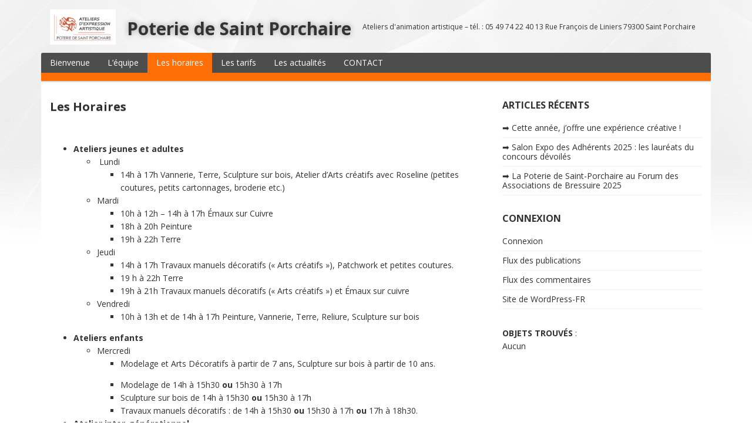

--- FILE ---
content_type: text/html; charset=UTF-8
request_url: https://poterie-stporchaire.fr/horaires/
body_size: 9974
content:
<!DOCTYPE html>
<html lang="fr-FR">
<head>
  <meta charset="UTF-8">
  <meta http-equiv="X-UA-Compatible" content="IE=edge">
  <meta name="viewport" content="width=device-width, initial-scale=1">

  <link rel="profile" href="http://gmpg.org/xfn/11">
  <link rel="pingback" href="https://poterie-stporchaire.fr/xmlrpc.php">

  <meta name='robots' content='index, follow, max-image-preview:large, max-snippet:-1, max-video-preview:-1' />
	<style>img:is([sizes="auto" i], [sizes^="auto," i]) { contain-intrinsic-size: 3000px 1500px }</style>
	
	<!-- This site is optimized with the Yoast SEO plugin v19.10 - https://yoast.com/wordpress/plugins/seo/ -->
	<title>Les Horaires - Poterie de Saint Porchaire</title>
	<link rel="canonical" href="http://poterie-stporchaire.fr/horaires/" />
	<meta property="og:locale" content="fr_FR" />
	<meta property="og:type" content="article" />
	<meta property="og:title" content="Les Horaires - Poterie de Saint Porchaire" />
	<meta property="og:description" content="Ateliers jeunes et adultes  Lundi 14h à 17h Vannerie, Terre, Sculpture sur bois, Atelier d&rsquo;Arts créatifs avec Roseline (petites coutures, petits cartonnages, broderie etc.) Mardi 10h à 12h &#8211; 14h à 17h Émaux sur Cuivre 18h à 20h Peinture 19h [&hellip;]" />
	<meta property="og:url" content="http://poterie-stporchaire.fr/horaires/" />
	<meta property="og:site_name" content="Poterie de Saint Porchaire" />
	<meta property="article:modified_time" content="2025-12-20T19:33:43+00:00" />
	<meta name="twitter:card" content="summary_large_image" />
	<meta name="twitter:label1" content="Durée de lecture estimée" />
	<meta name="twitter:data1" content="1 minute" />
	<script type="application/ld+json" class="yoast-schema-graph">{"@context":"https://schema.org","@graph":[{"@type":"WebPage","@id":"http://poterie-stporchaire.fr/horaires/","url":"http://poterie-stporchaire.fr/horaires/","name":"Les Horaires - Poterie de Saint Porchaire","isPartOf":{"@id":"https://poterie-stporchaire.fr/#website"},"datePublished":"2016-11-14T11:25:35+00:00","dateModified":"2025-12-20T19:33:43+00:00","breadcrumb":{"@id":"http://poterie-stporchaire.fr/horaires/#breadcrumb"},"inLanguage":"fr-FR","potentialAction":[{"@type":"ReadAction","target":["http://poterie-stporchaire.fr/horaires/"]}]},{"@type":"BreadcrumbList","@id":"http://poterie-stporchaire.fr/horaires/#breadcrumb","itemListElement":[{"@type":"ListItem","position":1,"name":"Accueil","item":"https://poterie-stporchaire.fr/"},{"@type":"ListItem","position":2,"name":"Les Horaires"}]},{"@type":"WebSite","@id":"https://poterie-stporchaire.fr/#website","url":"https://poterie-stporchaire.fr/","name":"Poterie de Saint Porchaire","description":"Ateliers d&#039;animation artistique - tél. : 05 49 74 22 40  13 Rue François de Liniers 79300 Saint Porchaire","publisher":{"@id":"https://poterie-stporchaire.fr/#organization"},"potentialAction":[{"@type":"SearchAction","target":{"@type":"EntryPoint","urlTemplate":"https://poterie-stporchaire.fr/?s={search_term_string}"},"query-input":"required name=search_term_string"}],"inLanguage":"fr-FR"},{"@type":"Organization","@id":"https://poterie-stporchaire.fr/#organization","name":"Poterie de Saint Porchaire","url":"https://poterie-stporchaire.fr/","logo":{"@type":"ImageObject","inLanguage":"fr-FR","@id":"https://poterie-stporchaire.fr/#/schema/logo/image/","url":"https://poterie-stporchaire.fr/wp-content/uploads/2016/11/cropped-LOGO-POTERIEvect.png","contentUrl":"https://poterie-stporchaire.fr/wp-content/uploads/2016/11/cropped-LOGO-POTERIEvect.png","width":112,"height":60,"caption":"Poterie de Saint Porchaire"},"image":{"@id":"https://poterie-stporchaire.fr/#/schema/logo/image/"}}]}</script>
	<!-- / Yoast SEO plugin. -->


<link rel='dns-prefetch' href='//fonts.googleapis.com' />
<link rel="alternate" type="application/rss+xml" title="Poterie de Saint Porchaire &raquo; Flux" href="https://poterie-stporchaire.fr/feed/" />
<link rel="alternate" type="application/rss+xml" title="Poterie de Saint Porchaire &raquo; Flux des commentaires" href="https://poterie-stporchaire.fr/comments/feed/" />
<script type="text/javascript">
/* <![CDATA[ */
window._wpemojiSettings = {"baseUrl":"https:\/\/s.w.org\/images\/core\/emoji\/16.0.1\/72x72\/","ext":".png","svgUrl":"https:\/\/s.w.org\/images\/core\/emoji\/16.0.1\/svg\/","svgExt":".svg","source":{"concatemoji":"https:\/\/poterie-stporchaire.fr\/wp-includes\/js\/wp-emoji-release.min.js?ver=6.8.3"}};
/*! This file is auto-generated */
!function(s,n){var o,i,e;function c(e){try{var t={supportTests:e,timestamp:(new Date).valueOf()};sessionStorage.setItem(o,JSON.stringify(t))}catch(e){}}function p(e,t,n){e.clearRect(0,0,e.canvas.width,e.canvas.height),e.fillText(t,0,0);var t=new Uint32Array(e.getImageData(0,0,e.canvas.width,e.canvas.height).data),a=(e.clearRect(0,0,e.canvas.width,e.canvas.height),e.fillText(n,0,0),new Uint32Array(e.getImageData(0,0,e.canvas.width,e.canvas.height).data));return t.every(function(e,t){return e===a[t]})}function u(e,t){e.clearRect(0,0,e.canvas.width,e.canvas.height),e.fillText(t,0,0);for(var n=e.getImageData(16,16,1,1),a=0;a<n.data.length;a++)if(0!==n.data[a])return!1;return!0}function f(e,t,n,a){switch(t){case"flag":return n(e,"\ud83c\udff3\ufe0f\u200d\u26a7\ufe0f","\ud83c\udff3\ufe0f\u200b\u26a7\ufe0f")?!1:!n(e,"\ud83c\udde8\ud83c\uddf6","\ud83c\udde8\u200b\ud83c\uddf6")&&!n(e,"\ud83c\udff4\udb40\udc67\udb40\udc62\udb40\udc65\udb40\udc6e\udb40\udc67\udb40\udc7f","\ud83c\udff4\u200b\udb40\udc67\u200b\udb40\udc62\u200b\udb40\udc65\u200b\udb40\udc6e\u200b\udb40\udc67\u200b\udb40\udc7f");case"emoji":return!a(e,"\ud83e\udedf")}return!1}function g(e,t,n,a){var r="undefined"!=typeof WorkerGlobalScope&&self instanceof WorkerGlobalScope?new OffscreenCanvas(300,150):s.createElement("canvas"),o=r.getContext("2d",{willReadFrequently:!0}),i=(o.textBaseline="top",o.font="600 32px Arial",{});return e.forEach(function(e){i[e]=t(o,e,n,a)}),i}function t(e){var t=s.createElement("script");t.src=e,t.defer=!0,s.head.appendChild(t)}"undefined"!=typeof Promise&&(o="wpEmojiSettingsSupports",i=["flag","emoji"],n.supports={everything:!0,everythingExceptFlag:!0},e=new Promise(function(e){s.addEventListener("DOMContentLoaded",e,{once:!0})}),new Promise(function(t){var n=function(){try{var e=JSON.parse(sessionStorage.getItem(o));if("object"==typeof e&&"number"==typeof e.timestamp&&(new Date).valueOf()<e.timestamp+604800&&"object"==typeof e.supportTests)return e.supportTests}catch(e){}return null}();if(!n){if("undefined"!=typeof Worker&&"undefined"!=typeof OffscreenCanvas&&"undefined"!=typeof URL&&URL.createObjectURL&&"undefined"!=typeof Blob)try{var e="postMessage("+g.toString()+"("+[JSON.stringify(i),f.toString(),p.toString(),u.toString()].join(",")+"));",a=new Blob([e],{type:"text/javascript"}),r=new Worker(URL.createObjectURL(a),{name:"wpTestEmojiSupports"});return void(r.onmessage=function(e){c(n=e.data),r.terminate(),t(n)})}catch(e){}c(n=g(i,f,p,u))}t(n)}).then(function(e){for(var t in e)n.supports[t]=e[t],n.supports.everything=n.supports.everything&&n.supports[t],"flag"!==t&&(n.supports.everythingExceptFlag=n.supports.everythingExceptFlag&&n.supports[t]);n.supports.everythingExceptFlag=n.supports.everythingExceptFlag&&!n.supports.flag,n.DOMReady=!1,n.readyCallback=function(){n.DOMReady=!0}}).then(function(){return e}).then(function(){var e;n.supports.everything||(n.readyCallback(),(e=n.source||{}).concatemoji?t(e.concatemoji):e.wpemoji&&e.twemoji&&(t(e.twemoji),t(e.wpemoji)))}))}((window,document),window._wpemojiSettings);
/* ]]> */
</script>
<style id='wp-emoji-styles-inline-css' type='text/css'>

	img.wp-smiley, img.emoji {
		display: inline !important;
		border: none !important;
		box-shadow: none !important;
		height: 1em !important;
		width: 1em !important;
		margin: 0 0.07em !important;
		vertical-align: -0.1em !important;
		background: none !important;
		padding: 0 !important;
	}
</style>
<link rel='stylesheet' id='wp-block-library-css' href='https://poterie-stporchaire.fr/wp-includes/css/dist/block-library/style.min.css?ver=6.8.3' type='text/css' media='all' />
<style id='classic-theme-styles-inline-css' type='text/css'>
/*! This file is auto-generated */
.wp-block-button__link{color:#fff;background-color:#32373c;border-radius:9999px;box-shadow:none;text-decoration:none;padding:calc(.667em + 2px) calc(1.333em + 2px);font-size:1.125em}.wp-block-file__button{background:#32373c;color:#fff;text-decoration:none}
</style>
<style id='eventpost-timeline-style-inline-css' type='text/css'>
.event_timeline{overflow-x:hidden;padding:22px 0 0;position:relative}.event_timeline:before{background-color:#000;content:"";height:2px;position:absolute;top:22px;width:100%}.event_timeline .track{align-items:flex-start;display:flex;flex-flow:nowrap;position:relative;transition:all 1s;white-space:nowrap;z-index:0}.event_timeline .event_item{display:inline-block;padding:2.5rem 1rem 1rem;position:relative;text-align:center;white-space:normal}.event_timeline .event_item.event_past{opacity:1}.event_timeline .event_item .anchor{background-color:#000;border-radius:50%;content:"";display:block;height:28px;left:calc(50% - 8px);position:absolute;top:-30px;width:28px}.event_timeline .event_item .anchor:before{background-color:inherit;content:"";display:block;height:2.3rem;left:50%;position:absolute;top:28px;width:1px}.event_timeline .event_item .event_date{font-weight:700}.event_timeline .event_item h5{line-height:1;margin:0;padding:0}.event_timeline .next,.event_timeline .previous{background-color:#000;border-radius:50%;content:"";cursor:pointer;display:block;height:40px;position:absolute;top:1.5px;width:40px;z-index:1}.event_timeline .next:after,.event_timeline .previous:after{border-bottom:3px solid #fff;border-left:3px solid #fff;content:"";font-size:0;height:10px;position:absolute;top:14.8333333333px;transition:left .3s;width:10px;z-index:3}.event_timeline .next{right:0}.event_timeline .next:after{left:11.5px;transform:rotate(-135deg)}.event_timeline .next:focus:after,.event_timeline .next:hover:after{left:14.5px}.event_timeline .previous{display:none;left:0}.event_timeline .previous:after{left:15px;transform:rotate(45deg)}.event_timeline .previous:focus:after,.event_timeline .previous:hover:after{left:12px}

</style>
<link rel='stylesheet' id='event-post-map-css' href='https://poterie-stporchaire.fr/wp-content/plugins/event-post/build/map/event-map.css?ver=6.8.3' type='text/css' media='all' />
<style id='global-styles-inline-css' type='text/css'>
:root{--wp--preset--aspect-ratio--square: 1;--wp--preset--aspect-ratio--4-3: 4/3;--wp--preset--aspect-ratio--3-4: 3/4;--wp--preset--aspect-ratio--3-2: 3/2;--wp--preset--aspect-ratio--2-3: 2/3;--wp--preset--aspect-ratio--16-9: 16/9;--wp--preset--aspect-ratio--9-16: 9/16;--wp--preset--color--black: #000000;--wp--preset--color--cyan-bluish-gray: #abb8c3;--wp--preset--color--white: #ffffff;--wp--preset--color--pale-pink: #f78da7;--wp--preset--color--vivid-red: #cf2e2e;--wp--preset--color--luminous-vivid-orange: #ff6900;--wp--preset--color--luminous-vivid-amber: #fcb900;--wp--preset--color--light-green-cyan: #7bdcb5;--wp--preset--color--vivid-green-cyan: #00d084;--wp--preset--color--pale-cyan-blue: #8ed1fc;--wp--preset--color--vivid-cyan-blue: #0693e3;--wp--preset--color--vivid-purple: #9b51e0;--wp--preset--gradient--vivid-cyan-blue-to-vivid-purple: linear-gradient(135deg,rgba(6,147,227,1) 0%,rgb(155,81,224) 100%);--wp--preset--gradient--light-green-cyan-to-vivid-green-cyan: linear-gradient(135deg,rgb(122,220,180) 0%,rgb(0,208,130) 100%);--wp--preset--gradient--luminous-vivid-amber-to-luminous-vivid-orange: linear-gradient(135deg,rgba(252,185,0,1) 0%,rgba(255,105,0,1) 100%);--wp--preset--gradient--luminous-vivid-orange-to-vivid-red: linear-gradient(135deg,rgba(255,105,0,1) 0%,rgb(207,46,46) 100%);--wp--preset--gradient--very-light-gray-to-cyan-bluish-gray: linear-gradient(135deg,rgb(238,238,238) 0%,rgb(169,184,195) 100%);--wp--preset--gradient--cool-to-warm-spectrum: linear-gradient(135deg,rgb(74,234,220) 0%,rgb(151,120,209) 20%,rgb(207,42,186) 40%,rgb(238,44,130) 60%,rgb(251,105,98) 80%,rgb(254,248,76) 100%);--wp--preset--gradient--blush-light-purple: linear-gradient(135deg,rgb(255,206,236) 0%,rgb(152,150,240) 100%);--wp--preset--gradient--blush-bordeaux: linear-gradient(135deg,rgb(254,205,165) 0%,rgb(254,45,45) 50%,rgb(107,0,62) 100%);--wp--preset--gradient--luminous-dusk: linear-gradient(135deg,rgb(255,203,112) 0%,rgb(199,81,192) 50%,rgb(65,88,208) 100%);--wp--preset--gradient--pale-ocean: linear-gradient(135deg,rgb(255,245,203) 0%,rgb(182,227,212) 50%,rgb(51,167,181) 100%);--wp--preset--gradient--electric-grass: linear-gradient(135deg,rgb(202,248,128) 0%,rgb(113,206,126) 100%);--wp--preset--gradient--midnight: linear-gradient(135deg,rgb(2,3,129) 0%,rgb(40,116,252) 100%);--wp--preset--font-size--small: 13px;--wp--preset--font-size--medium: 20px;--wp--preset--font-size--large: 36px;--wp--preset--font-size--x-large: 42px;--wp--preset--spacing--20: 0.44rem;--wp--preset--spacing--30: 0.67rem;--wp--preset--spacing--40: 1rem;--wp--preset--spacing--50: 1.5rem;--wp--preset--spacing--60: 2.25rem;--wp--preset--spacing--70: 3.38rem;--wp--preset--spacing--80: 5.06rem;--wp--preset--shadow--natural: 6px 6px 9px rgba(0, 0, 0, 0.2);--wp--preset--shadow--deep: 12px 12px 50px rgba(0, 0, 0, 0.4);--wp--preset--shadow--sharp: 6px 6px 0px rgba(0, 0, 0, 0.2);--wp--preset--shadow--outlined: 6px 6px 0px -3px rgba(255, 255, 255, 1), 6px 6px rgba(0, 0, 0, 1);--wp--preset--shadow--crisp: 6px 6px 0px rgba(0, 0, 0, 1);}:where(.is-layout-flex){gap: 0.5em;}:where(.is-layout-grid){gap: 0.5em;}body .is-layout-flex{display: flex;}.is-layout-flex{flex-wrap: wrap;align-items: center;}.is-layout-flex > :is(*, div){margin: 0;}body .is-layout-grid{display: grid;}.is-layout-grid > :is(*, div){margin: 0;}:where(.wp-block-columns.is-layout-flex){gap: 2em;}:where(.wp-block-columns.is-layout-grid){gap: 2em;}:where(.wp-block-post-template.is-layout-flex){gap: 1.25em;}:where(.wp-block-post-template.is-layout-grid){gap: 1.25em;}.has-black-color{color: var(--wp--preset--color--black) !important;}.has-cyan-bluish-gray-color{color: var(--wp--preset--color--cyan-bluish-gray) !important;}.has-white-color{color: var(--wp--preset--color--white) !important;}.has-pale-pink-color{color: var(--wp--preset--color--pale-pink) !important;}.has-vivid-red-color{color: var(--wp--preset--color--vivid-red) !important;}.has-luminous-vivid-orange-color{color: var(--wp--preset--color--luminous-vivid-orange) !important;}.has-luminous-vivid-amber-color{color: var(--wp--preset--color--luminous-vivid-amber) !important;}.has-light-green-cyan-color{color: var(--wp--preset--color--light-green-cyan) !important;}.has-vivid-green-cyan-color{color: var(--wp--preset--color--vivid-green-cyan) !important;}.has-pale-cyan-blue-color{color: var(--wp--preset--color--pale-cyan-blue) !important;}.has-vivid-cyan-blue-color{color: var(--wp--preset--color--vivid-cyan-blue) !important;}.has-vivid-purple-color{color: var(--wp--preset--color--vivid-purple) !important;}.has-black-background-color{background-color: var(--wp--preset--color--black) !important;}.has-cyan-bluish-gray-background-color{background-color: var(--wp--preset--color--cyan-bluish-gray) !important;}.has-white-background-color{background-color: var(--wp--preset--color--white) !important;}.has-pale-pink-background-color{background-color: var(--wp--preset--color--pale-pink) !important;}.has-vivid-red-background-color{background-color: var(--wp--preset--color--vivid-red) !important;}.has-luminous-vivid-orange-background-color{background-color: var(--wp--preset--color--luminous-vivid-orange) !important;}.has-luminous-vivid-amber-background-color{background-color: var(--wp--preset--color--luminous-vivid-amber) !important;}.has-light-green-cyan-background-color{background-color: var(--wp--preset--color--light-green-cyan) !important;}.has-vivid-green-cyan-background-color{background-color: var(--wp--preset--color--vivid-green-cyan) !important;}.has-pale-cyan-blue-background-color{background-color: var(--wp--preset--color--pale-cyan-blue) !important;}.has-vivid-cyan-blue-background-color{background-color: var(--wp--preset--color--vivid-cyan-blue) !important;}.has-vivid-purple-background-color{background-color: var(--wp--preset--color--vivid-purple) !important;}.has-black-border-color{border-color: var(--wp--preset--color--black) !important;}.has-cyan-bluish-gray-border-color{border-color: var(--wp--preset--color--cyan-bluish-gray) !important;}.has-white-border-color{border-color: var(--wp--preset--color--white) !important;}.has-pale-pink-border-color{border-color: var(--wp--preset--color--pale-pink) !important;}.has-vivid-red-border-color{border-color: var(--wp--preset--color--vivid-red) !important;}.has-luminous-vivid-orange-border-color{border-color: var(--wp--preset--color--luminous-vivid-orange) !important;}.has-luminous-vivid-amber-border-color{border-color: var(--wp--preset--color--luminous-vivid-amber) !important;}.has-light-green-cyan-border-color{border-color: var(--wp--preset--color--light-green-cyan) !important;}.has-vivid-green-cyan-border-color{border-color: var(--wp--preset--color--vivid-green-cyan) !important;}.has-pale-cyan-blue-border-color{border-color: var(--wp--preset--color--pale-cyan-blue) !important;}.has-vivid-cyan-blue-border-color{border-color: var(--wp--preset--color--vivid-cyan-blue) !important;}.has-vivid-purple-border-color{border-color: var(--wp--preset--color--vivid-purple) !important;}.has-vivid-cyan-blue-to-vivid-purple-gradient-background{background: var(--wp--preset--gradient--vivid-cyan-blue-to-vivid-purple) !important;}.has-light-green-cyan-to-vivid-green-cyan-gradient-background{background: var(--wp--preset--gradient--light-green-cyan-to-vivid-green-cyan) !important;}.has-luminous-vivid-amber-to-luminous-vivid-orange-gradient-background{background: var(--wp--preset--gradient--luminous-vivid-amber-to-luminous-vivid-orange) !important;}.has-luminous-vivid-orange-to-vivid-red-gradient-background{background: var(--wp--preset--gradient--luminous-vivid-orange-to-vivid-red) !important;}.has-very-light-gray-to-cyan-bluish-gray-gradient-background{background: var(--wp--preset--gradient--very-light-gray-to-cyan-bluish-gray) !important;}.has-cool-to-warm-spectrum-gradient-background{background: var(--wp--preset--gradient--cool-to-warm-spectrum) !important;}.has-blush-light-purple-gradient-background{background: var(--wp--preset--gradient--blush-light-purple) !important;}.has-blush-bordeaux-gradient-background{background: var(--wp--preset--gradient--blush-bordeaux) !important;}.has-luminous-dusk-gradient-background{background: var(--wp--preset--gradient--luminous-dusk) !important;}.has-pale-ocean-gradient-background{background: var(--wp--preset--gradient--pale-ocean) !important;}.has-electric-grass-gradient-background{background: var(--wp--preset--gradient--electric-grass) !important;}.has-midnight-gradient-background{background: var(--wp--preset--gradient--midnight) !important;}.has-small-font-size{font-size: var(--wp--preset--font-size--small) !important;}.has-medium-font-size{font-size: var(--wp--preset--font-size--medium) !important;}.has-large-font-size{font-size: var(--wp--preset--font-size--large) !important;}.has-x-large-font-size{font-size: var(--wp--preset--font-size--x-large) !important;}
:where(.wp-block-post-template.is-layout-flex){gap: 1.25em;}:where(.wp-block-post-template.is-layout-grid){gap: 1.25em;}
:where(.wp-block-columns.is-layout-flex){gap: 2em;}:where(.wp-block-columns.is-layout-grid){gap: 2em;}
:root :where(.wp-block-pullquote){font-size: 1.5em;line-height: 1.6;}
</style>
<link rel='stylesheet' id='contact-form-7-css' href='https://poterie-stporchaire.fr/wp-content/plugins/contact-form-7/includes/css/styles.css?ver=6.1.3' type='text/css' media='all' />
<link rel='stylesheet' id='event-post-css' href='https://poterie-stporchaire.fr/wp-content/plugins/event-post/build/front/front.css?ver=1763847282' type='text/css' media='all' />
<link rel='stylesheet' id='dashicons-css' href='https://poterie-stporchaire.fr/wp-includes/css/dashicons.min.css?ver=6.8.3' type='text/css' media='all' />
<link rel='stylesheet' id='google-fonts-css' href='//fonts.googleapis.com/css?family=Open+Sans%3A400%2C400italic%2C700%2C700italic&#038;ver=1.0.22' type='text/css' media='all' />
<link rel='stylesheet' id='bootstrap-css' href='https://poterie-stporchaire.fr/wp-content/themes/dream/assets/bootstrap/css/bootstrap.min.css?ver=3.3.7' type='text/css' media='all' />
<link rel='stylesheet' id='bootstrap-theme-css' href='https://poterie-stporchaire.fr/wp-content/themes/dream/assets/bootstrap/css/bootstrap-theme.min.css?ver=3.3.7' type='text/css' media='all' />
<link rel='stylesheet' id='ie10-viewport-bug-workaround-css' href='https://poterie-stporchaire.fr/wp-content/themes/dream/assets/css/ie10-viewport-bug-workaround.css?ver=1.0.22' type='text/css' media='all' />
<link rel='stylesheet' id='font-awesome-css' href='https://poterie-stporchaire.fr/wp-content/themes/dream/assets/font-awesome/css/font-awesome.min.css?ver=4.7.0' type='text/css' media='all' />
<link rel='stylesheet' id='owl-carousel-css' href='https://poterie-stporchaire.fr/wp-content/themes/dream/assets/owl-carousel/owl.carousel.css?ver=1.3.3' type='text/css' media='all' />
<link rel='stylesheet' id='owl-theme-css' href='https://poterie-stporchaire.fr/wp-content/themes/dream/assets/owl-carousel/owl.theme.css?ver=1.3.3' type='text/css' media='all' />
<link rel='stylesheet' id='dream-style-css' href='https://poterie-stporchaire.fr/wp-content/themes/dream/style.css?ver=1.0.22' type='text/css' media='all' />
<script type="text/javascript" src="https://poterie-stporchaire.fr/wp-includes/js/jquery/jquery.min.js?ver=3.7.1" id="jquery-core-js"></script>
<script type="text/javascript" src="https://poterie-stporchaire.fr/wp-includes/js/jquery/jquery-migrate.min.js?ver=3.4.1" id="jquery-migrate-js"></script>
<!--[if lt IE 9]>
<script type="text/javascript" src="https://poterie-stporchaire.fr/wp-content/themes/dream/assets/js/html5shiv.min.js?ver=3.7.3" id="html5shiv-js"></script>
<![endif]-->
<!--[if lt IE 9]>
<script type="text/javascript" src="https://poterie-stporchaire.fr/wp-content/themes/dream/assets/js/respond.min.js?ver=1.4.2" id="respond-js"></script>
<![endif]-->
<link rel="https://api.w.org/" href="https://poterie-stporchaire.fr/wp-json/" /><link rel="alternate" title="JSON" type="application/json" href="https://poterie-stporchaire.fr/wp-json/wp/v2/pages/14" /><link rel="EditURI" type="application/rsd+xml" title="RSD" href="https://poterie-stporchaire.fr/xmlrpc.php?rsd" />
<meta name="generator" content="WordPress 6.8.3" />
<link rel='shortlink' href='https://poterie-stporchaire.fr/?p=14' />
<link rel="alternate" title="oEmbed (JSON)" type="application/json+oembed" href="https://poterie-stporchaire.fr/wp-json/oembed/1.0/embed?url=https%3A%2F%2Fpoterie-stporchaire.fr%2Fhoraires%2F" />
<link rel="alternate" title="oEmbed (XML)" type="text/xml+oembed" href="https://poterie-stporchaire.fr/wp-json/oembed/1.0/embed?url=https%3A%2F%2Fpoterie-stporchaire.fr%2Fhoraires%2F&#038;format=xml" />
<style type="text/css" id="custom-background-css">
body.custom-background { background-image: url("https://poterie-stporchaire.fr/wp-content/themes/dream/assets/images/bg.png"); background-position: center top; background-size: auto; background-repeat: repeat-x; background-attachment: scroll; }
</style>
	<link rel="icon" href="https://poterie-stporchaire.fr/wp-content/uploads/2016/11/LOGO-POTERIEvect-150x150.png" sizes="32x32" />
<link rel="icon" href="https://poterie-stporchaire.fr/wp-content/uploads/2016/11/LOGO-POTERIEvect.png" sizes="192x192" />
<link rel="apple-touch-icon" href="https://poterie-stporchaire.fr/wp-content/uploads/2016/11/LOGO-POTERIEvect.png" />
<meta name="msapplication-TileImage" content="https://poterie-stporchaire.fr/wp-content/uploads/2016/11/LOGO-POTERIEvect.png" />
</head>

<body class="wp-singular page-template-default page page-id-14 custom-background wp-custom-logo wp-theme-dream">

<div id="page" class="site">

  <header id="masthead" class="site-header">
    <div class="container">
      <div class="site-branding clearfix">
        <div class="site-branding-logo">
          <a href="https://poterie-stporchaire.fr/" class="custom-logo-link" rel="home"><img width="112" height="60" src="https://poterie-stporchaire.fr/wp-content/uploads/2016/11/cropped-LOGO-POTERIEvect.png" class="custom-logo" alt="Poterie de Saint Porchaire" decoding="async" /></a>
                      <h1 class="site-title"><a href="https://poterie-stporchaire.fr/" rel="home">Poterie de Saint Porchaire</a></h1>
          
                          <p class="site-description">Ateliers d&#039;animation artistique &#8211; tél. : 05 49 74 22 40  13 Rue François de Liniers 79300 Saint Porchaire</p>
                              </div>

        <div class="site-social clearfix">
                  </div>

        <button class="menu-toggle navbar-toggle" data-toggle="collapse" data-target="#main-navigation-collapse"><i class="fa fa-bars"></i></button>
      </div><!-- .site-branding -->

      <div id="site-navigation" class="main-navigation clearfix ">
        <nav class="menu-menu-container"><ul id="menu-menu" class="menu hidden-sm hidden-xs clearfix"><li id="menu-item-28" class="menu-item menu-item-type-post_type menu-item-object-page menu-item-home menu-item-28"><a href="https://poterie-stporchaire.fr/">Bienvenue</a></li>
<li id="menu-item-19" class="menu-item menu-item-type-post_type menu-item-object-page menu-item-19"><a href="https://poterie-stporchaire.fr/le-bureau/">L&rsquo;équipe</a></li>
<li id="menu-item-18" class="menu-item menu-item-type-post_type menu-item-object-page current-menu-item page_item page-item-14 current_page_item menu-item-18"><a href="https://poterie-stporchaire.fr/horaires/" aria-current="page">Les horaires</a></li>
<li id="menu-item-40" class="menu-item menu-item-type-post_type menu-item-object-page menu-item-40"><a href="https://poterie-stporchaire.fr/les-tarifs/">Les tarifs</a></li>
<li id="menu-item-31" class="menu-item menu-item-type-taxonomy menu-item-object-category menu-item-31"><a href="https://poterie-stporchaire.fr/category/evenements/">Les actualités</a></li>
<li id="menu-item-23" class="menu-item menu-item-type-post_type menu-item-object-page menu-item-23"><a href="https://poterie-stporchaire.fr/contact/">CONTACT</a></li>
</ul></nav>      </div>

      <div class="nav-content hidden-md hidden-lg">
        <div id="main-navigation-collapse" class="collapse navbar-collapse">
          <nav class="menu-menu-container"><ul id="menu-menu-1" class="nav navbar-nav responsive-nav hidden-md hidden-lg"><li class="menu-item menu-item-type-post_type menu-item-object-page menu-item-home menu-item-28"><a href="https://poterie-stporchaire.fr/">Bienvenue</a></li>
<li class="menu-item menu-item-type-post_type menu-item-object-page menu-item-19"><a href="https://poterie-stporchaire.fr/le-bureau/">L&rsquo;équipe</a></li>
<li class="menu-item menu-item-type-post_type menu-item-object-page current-menu-item page_item page-item-14 current_page_item menu-item-18"><a href="https://poterie-stporchaire.fr/horaires/" aria-current="page">Les horaires</a></li>
<li class="menu-item menu-item-type-post_type menu-item-object-page menu-item-40"><a href="https://poterie-stporchaire.fr/les-tarifs/">Les tarifs</a></li>
<li class="menu-item menu-item-type-taxonomy menu-item-object-category menu-item-31"><a href="https://poterie-stporchaire.fr/category/evenements/">Les actualités</a></li>
<li class="menu-item menu-item-type-post_type menu-item-object-page menu-item-23"><a href="https://poterie-stporchaire.fr/contact/">CONTACT</a></li>
</ul></nav>        </div>
      </div>

    </div>
  </header><!-- #masthead -->


<div id="content" class="site-content">
  <div class="container">
    <div class="site-content-area">

      <div class="row">
        <div class="col-md-8 sidebar-right">

          <div id="primary" class="content-area">
            <main id="main" class="site-main">

              
              <article id="post-14" class="post-14 page type-page status-publish hentry" >
              
                <div class="post-content">
                <header class="entry-header">
                  <h1 class="entry-title">Les Horaires</h1>
                                        <div class="entry-meta clearfix">
                                        </div>
                                      
                </header><!-- .entry-header -->

                <div class="entry-content clearfix">
                  
<p></p>


<ul>
<li><strong>Ateliers jeunes et adultes</strong>
<ul>
<li> Lundi
<ul>
<li>14h à 17h Vannerie, Terre, Sculpture sur bois, Atelier d&rsquo;Arts créatifs avec Roseline (petites coutures, petits cartonnages, broderie etc.)</li>
</ul>
</li>
<li>Mardi
<ul>
<li>10h à 12h &#8211; 14h à 17h Émaux sur Cuivre</li>
<li>18h à 20h Peinture</li>
<li>19h à 22h Terre</li>
</ul>
</li>
<li>Jeudi
<ul>
<li>14h à 17h Travaux manuels décoratifs (« Arts créatifs »), Patchwork et petites coutures.</li>
<li>19 h à 22h Terre</li>
<li>19h à 21h Travaux manuels décoratifs (« Arts créatifs ») et Émaux sur cuivre</li>
</ul>
</li>
<li>Vendredi
<ul>
<li>10h à 13h et de 14h à 17h Peinture, Vannerie, Terre, Reliure, Sculpture sur bois</li>
</ul>
</li>
</ul>
</li>
</ul>
<ul>
<li><strong>Ateliers enfants</strong>
<ul>
<li>Mercredi
<ul>
<li>Modelage et Arts Décoratifs à partir de 7 ans, Sculpture sur bois à partir de 10 ans.</li>
</ul>
</li>
</ul>
</li>
</ul>
<ul>
<li style="list-style-type: none;">
<ul>
<li style="list-style-type: none;">
<ul>
<li>Modelage de 14h à 15h30<strong> ou</strong> 15h30 à 17h</li>
<li>Sculpture sur bois de 14h à 15h30 <strong>ou </strong>15h30 à 17h </li>
<li>Travaux manuels décoratifs : de 14h à 15h30 <strong>ou</strong> 15h30 à 17h <strong>ou</strong> 17h à 18h30.</li>
</ul>
</li>
</ul>
</li>
<li><strong>Atelier inter-générationnel</strong>
<ul>
<li>Mercredi de 17h à 18h30</li>
</ul>
</li>
</ul>
<p>Surveillez l&rsquo;onglet « Agenda » du site internet et/ou suivez-nous sur <a href="https://www.facebook.com/poteriedesaintporchaire/" target="_blank" rel="noopener noreferrer">Facebook</a> pour être informé des activités !</p>


<p></p>
                </div><!-- .entry-content -->

                  </div>
              </article><!-- #post-14 -->

              
            </main><!-- #main -->
          </div><!-- #primary -->

        </div>
        <div class="col-md-4 sidebar-right">
          <aside id="secondary" class="widget-area">
  
		<section id="recent-posts-2" class="widget widget_recent_entries">
		<h2 class="widget-title">Articles récents</h2>
		<ul>
											<li>
					<a href="https://poterie-stporchaire.fr/evenements/2025/cette-annee-joffre-une-experience-creative/">➡️ Cette année, j&rsquo;offre une expérience créative !</a>
									</li>
											<li>
					<a href="https://poterie-stporchaire.fr/evenements/2025/salon-expo-des-adherents-2025-les-laureats-du-concours-devoiles/">➡️ Salon Expo des Adhérents 2025 : les lauréats du concours dévoilés</a>
									</li>
											<li>
					<a href="https://poterie-stporchaire.fr/evenements/2025/la-poterie-de-saint-porchaire-au-forum-des-associations-de-bressuire-2025/">➡️ La Poterie de Saint-Porchaire au Forum des Associations de Bressuire 2025</a>
									</li>
					</ul>

		</section><section id="meta-3" class="widget widget_meta"><h2 class="widget-title">Connexion</h2>
		<ul>
						<li><a rel="nofollow" href="https://poterie-stporchaire.fr/wp-login.php">Connexion</a></li>
			<li><a href="https://poterie-stporchaire.fr/feed/">Flux des publications</a></li>
			<li><a href="https://poterie-stporchaire.fr/comments/feed/">Flux des commentaires</a></li>

			<li><a href="https://fr.wordpress.org/">Site de WordPress-FR</a></li>
		</ul>

		</section><section id="block-5" class="widget widget_block widget_text">
<p><strong>OBJETS TROUVÉS </strong>: <br>Aucun</p>
</section></aside><!-- #secondary -->
        </div>
      </div>

    </div>
  </div>
</div><!-- #content -->


  <footer id="colophon" class="site-footer">
    <div class="container">
      <div class="site-info clearfix">
        
        <div class="site-info-copyright ">
          <a href="https://wordpress.org/">Fièrement propulsé par WordPress</a>
          <span class="sep"> | </span>
          Thème Dream par <a href="http://vsfish.com/">vsFish</a>.        </div>
      </div><!-- .site-info -->
    </div>
  </footer><!-- #colophon -->
    
  <div id="back_top"><i class="fa fa-angle-up"></i></div>
  
</div><!-- #page -->

<script type="speculationrules">
{"prefetch":[{"source":"document","where":{"and":[{"href_matches":"\/*"},{"not":{"href_matches":["\/wp-*.php","\/wp-admin\/*","\/wp-content\/uploads\/*","\/wp-content\/*","\/wp-content\/plugins\/*","\/wp-content\/themes\/dream\/*","\/*\\?(.+)"]}},{"not":{"selector_matches":"a[rel~=\"nofollow\"]"}},{"not":{"selector_matches":".no-prefetch, .no-prefetch a"}}]},"eagerness":"conservative"}]}
</script>
<script type="text/javascript" id="event-post-js-before">
/* <![CDATA[ */
var EventPost = EventPost || {}; EventPost.front={"scripts":{"map":"https:\/\/poterie-stporchaire.fr\/wp-content\/plugins\/event-post\/build\/map\/event-map.js"},"imgpath":"https:\/\/poterie-stporchaire.fr\/wp-content\/plugins\/event-post\/img\/","maptiles":{"default@osm.org":{"name":"Open Street Map","id":"default@osm.org","urls":["https:\/\/a.tile.openstreetmap.org\/{z}\/{x}\/{y}.png","https:\/\/b.tile.openstreetmap.org\/{z}\/{x}\/{y}.png","https:\/\/c.tile.openstreetmap.org\/{z}\/{x}\/{y}.png"],"attribution":"&copy; <a href=\"\/copyright\">OpenStreetMap<\/a>."},"OpenCycleMap":{"name":"Open Cycle Map","id":"OpenCycleMap","urls":["http:\/\/a.tile.opencyclemap.org\/cycle\/{z}\/{x}\/{y}.png","http:\/\/b.tile.opencyclemap.org\/cycle\/{z}\/{x}\/{y}.png","http:\/\/c.tile.opencyclemap.org\/cycle\/{z}\/{x}\/{y}.png"],"api_param":"apikey","attribution":"&copy; <a href=\"\/copyright\">OpenStreetMap<\/a>. Tiles courtesy of <a href=\"http:\/\/www.thunderforest.com\/\" target=\"_blank\">Andy Allan<\/a>"},"hot":{"name":"Humanitarian","id":"hot","urls":["https:\/\/tile-a.openstreetmap.fr\/hot\/{z}\/{x}\/{y}.png","https:\/\/tile-b.openstreetmap.fr\/hot\/{z}\/{x}\/{y}.png","https:\/\/tile-c.openstreetmap.fr\/hot\/{z}\/{x}\/{y}.png"],"attribution":"&copy; <a href=\"\/copyright\">OpenStreetMap<\/a>."},"mapquest":{"name":"Map Quest","id":"mapquest","urls":["http:\/\/otile1.mqcdn.com\/tiles\/1.0.0\/osm\/{z}\/{x}\/{y}.png","http:\/\/otile2.mqcdn.com\/tiles\/1.0.0\/osm\/{z}\/{x}\/{y}.png","http:\/\/otile3.mqcdn.com\/tiles\/1.0.0\/osm\/{z}\/{x}\/{y}.png"],"attribution":""},"osmfr":{"name":"OSM-fr","id":"osmfr","urls":["https:\/\/a.tile.openstreetmap.fr\/osmfr\/{z}\/{x}\/{y}.png","https:\/\/b.tile.openstreetmap.fr\/osmfr\/{z}\/{x}\/{y}.png","https:\/\/c.tile.openstreetmap.fr\/osmfr\/{z}\/{x}\/{y}.png"],"attribution":"&copy; <a href=\"\/copyright\">OpenStreetMap<\/a>."},"etalab":{"name":"Etalab","id":"etalab","urls":["https:\/\/openmaptiles.geo.data.gouv.fr\/data\/france-vector\/{z}\/{x}\/{y}.pbf","https:\/\/b.tile.openstreetmap.fr\/osmfr\/{z}\/{x}\/{y}.png","https:\/\/c.tile.openstreetmap.fr\/osmfr\/{z}\/{x}\/{y}.png"],"attribution":"&copy; <a href=\"\/copyright\">OpenStreetMap<\/a>."},"2u":{"name":"2u","id":"2u","urls":["http:\/\/a.layers.openstreetmap.fr\/2u\/{z}\/{x}\/{y}.png","http:\/\/b.layers.openstreetmap.fr\/2u\/{z}\/{x}\/{y}.png","http:\/\/c.layers.openstreetmap.fr\/2u\/{z}\/{x}\/{y}.png"],"attribution":"&copy; <a href=\"\/copyright\">OpenStreetMap<\/a>."},"satelite":{"name":"Satelite","id":"satelite","urls":["http:\/\/otile1-s.mqcdn.com\/tiles\/1.0.0\/sat\/{z}\/{x}\/{y}.jpg","http:\/\/otile2-s.mqcdn.com\/tiles\/1.0.0\/sat\/{z}\/{x}\/{y}.jpg","http:\/\/otile3-s.mqcdn.com\/tiles\/1.0.0\/sat\/{z}\/{x}\/{y}.jpg"],"attribution":""},"toner":{"name":"Toner by Stamen","id":"toner","urls":["http:\/\/a.tile.stamen.com\/toner\/{z}\/{x}\/{y}.png","http:\/\/b.tile.stamen.com\/toner\/{z}\/{x}\/{y}.png","http:\/\/c.tile.stamen.com\/toner\/{z}\/{x}\/{y}.png"],"attribution":"Map tiles by <a href=\"http:\/\/stamen.com\">Stamen Design<\/a>, under <a href=\"http:\/\/creativecommons.org\/licenses\/by\/3.0\">CC BY 3.0<\/a>. Data by <a href=\"http:\/\/openstreetmap.org\">OpenStreetMap<\/a>, under <a href=\"http:\/\/www.openstreetmap.org\/copyright\">ODbL<\/a>."},"positron":{"name":"Positron","id":"positron","urls":["http:\/\/a.basemaps.cartocdn.com\/light_all\/{z}\/{x}\/{y}.png","http:\/\/b.basemaps.cartocdn.com\/light_all\/{z}\/{x}\/{y}.png","http:\/\/b.basemaps.cartocdn.com\/light_all\/{z}\/{x}\/{y}.png"],"urls_retina":["http:\/\/a.basemaps.cartocdn.com\/light_all\/{z}\/{x}\/{y}@2x.png","http:\/\/b.basemaps.cartocdn.com\/light_all\/{z}\/{x}\/{y}@2x.png","http:\/\/b.basemaps.cartocdn.com\/light_all\/{z}\/{x}\/{y}@2x.png"],"attribution":"&copy; <a href=\"http:\/\/www.openstreetmap.org\/copyright\">OpenStreetMap<\/a> contributors, &copy; <a href=\"https:\/\/carto.com\/attributions\">CARTO<\/a>"},"darkmatter":{"name":"Dark matter","id":"darkmatter","urls":[" http:\/\/a.basemaps.cartocdn.com\/dark_all\/{z}\/{x}\/{y}.png"," http:\/\/b.basemaps.cartocdn.com\/dark_all\/{z}\/{x}\/{y}.png"," http:\/\/c.basemaps.cartocdn.com\/dark_all\/{z}\/{x}\/{y}.png"],"urls_retina":[" http:\/\/a.basemaps.cartocdn.com\/dark_all\/{z}\/{x}\/{y}@2x.png"," http:\/\/b.basemaps.cartocdn.com\/dark_all\/{z}\/{x}\/{y}@2x.png"," http:\/\/c.basemaps.cartocdn.com\/dark_all\/{z}\/{x}\/{y}@2x.png"],"attribution":"&copy; <a href=\"http:\/\/www.openstreetmap.org\/copyright\">OpenStreetMap<\/a> contributors, &copy; <a href=\"https:\/\/carto.com\/attributions\">CARTO<\/a>"}},"defaulttile":"default@osm.org","zoom":"12","ajaxurl":"https:\/\/poterie-stporchaire.fr\/wp-admin\/admin-ajax.php","map_interactions":{"DragRotate":"Glisser tourner","DoubleClickZoom":"Zoom au double clic","DragPan":"Glisser d\u00e9placer","PinchRotate":"Rotation multi-touche","PinchZoom":"Zoom multi-touche","KeyboardPan":"D\u00e9placement au clavier","KeyboardZoom":"Zoom au clavier","MouseWheelZoom":"Zoom \u00e0 la molette","DragZoom":"Zoom \u00e0 la s\u00e9lection"}}
/* ]]> */
</script>
<script type="text/javascript" src="https://poterie-stporchaire.fr/wp-content/plugins/event-post/build/front/front.js?ver=1763847282" id="event-post-js"></script>
<script type="text/javascript" src="https://poterie-stporchaire.fr/wp-content/plugins/event-post/build/timeline/event-timeline.js?ver=6.8.3" id="event-post-timeline-js"></script>
<script type="text/javascript" src="https://poterie-stporchaire.fr/wp-content/plugins/event-post/build/map/event-map.js?ver=6.8.3" id="event-post-map-js"></script>
<script type="text/javascript" src="https://poterie-stporchaire.fr/wp-content/plugins/event-post/build/calendar/event-calendar.js?ver=6.8.3" id="event-post-calendar-block-editor-script-front-end-js"></script>
<script type="text/javascript" src="https://poterie-stporchaire.fr/wp-includes/js/dist/hooks.min.js?ver=4d63a3d491d11ffd8ac6" id="wp-hooks-js"></script>
<script type="text/javascript" src="https://poterie-stporchaire.fr/wp-includes/js/dist/i18n.min.js?ver=5e580eb46a90c2b997e6" id="wp-i18n-js"></script>
<script type="text/javascript" id="wp-i18n-js-after">
/* <![CDATA[ */
wp.i18n.setLocaleData( { 'text direction\u0004ltr': [ 'ltr' ] } );
/* ]]> */
</script>
<script type="text/javascript" src="https://poterie-stporchaire.fr/wp-content/plugins/contact-form-7/includes/swv/js/index.js?ver=6.1.3" id="swv-js"></script>
<script type="text/javascript" id="contact-form-7-js-translations">
/* <![CDATA[ */
( function( domain, translations ) {
	var localeData = translations.locale_data[ domain ] || translations.locale_data.messages;
	localeData[""].domain = domain;
	wp.i18n.setLocaleData( localeData, domain );
} )( "contact-form-7", {"translation-revision-date":"2025-02-06 12:02:14+0000","generator":"GlotPress\/4.0.3","domain":"messages","locale_data":{"messages":{"":{"domain":"messages","plural-forms":"nplurals=2; plural=n > 1;","lang":"fr"},"This contact form is placed in the wrong place.":["Ce formulaire de contact est plac\u00e9 dans un mauvais endroit."],"Error:":["Erreur\u00a0:"]}},"comment":{"reference":"includes\/js\/index.js"}} );
/* ]]> */
</script>
<script type="text/javascript" id="contact-form-7-js-before">
/* <![CDATA[ */
var wpcf7 = {
    "api": {
        "root": "https:\/\/poterie-stporchaire.fr\/wp-json\/",
        "namespace": "contact-form-7\/v1"
    }
};
/* ]]> */
</script>
<script type="text/javascript" src="https://poterie-stporchaire.fr/wp-content/plugins/contact-form-7/includes/js/index.js?ver=6.1.3" id="contact-form-7-js"></script>
<script type="text/javascript" src="https://poterie-stporchaire.fr/wp-content/themes/dream/assets/bootstrap/js/bootstrap.min.js?ver=3.3.7" id="bootstrap-js"></script>
<script type="text/javascript" src="https://poterie-stporchaire.fr/wp-content/themes/dream/assets/owl-carousel/owl.carousel.min.js?ver=1.3.3" id="owl-carousel-js"></script>
<script type="text/javascript" src="https://poterie-stporchaire.fr/wp-content/themes/dream/assets/js/ie10-viewport-bug-workaround.js?ver=1.0.22" id="ie10-viewport-bug-workaround-js"></script>
<script type="text/javascript" src="https://poterie-stporchaire.fr/wp-content/themes/dream/assets/js/theme.js?ver=1.0.22" id="dream-theme-js"></script>

</body>
</html>

--- FILE ---
content_type: text/css
request_url: https://poterie-stporchaire.fr/wp-content/themes/dream/style.css?ver=1.0.22
body_size: 5402
content:
/*
Theme Name: Dream
Theme URI: http://vsfish.com/themes/dream/
Description: Dream is fully responsive WordPress theme.
Version: 1.0.24
Author: vsFish
Author URI: http://vsfish.com/
License: GNU General Public License v2 or later
License URI: http://www.gnu.org/licenses/gpl-2.0.html
Tags: one-column,two-columns,left-sidebar,right-sidebar,custom-background,custom-colors,custom-logo,custom-menu,editor-style,featured-images,post-formats,sticky-post,theme-options,threaded-comments,translation-ready,blog,news
Text Domain: dream
*/

/*--------------------------------------------------------------
>>> TABLE OF CONTENTS:
----------------------------------------------------------------
# General
# Header
# Navigation
# Content
# Post
# Widget
# Comments
# Navigation
# Search
# Footer
# Slider
# Responsive
--------------------------------------------------------------*/

/*--------------------------------------------------------------
# General
--------------------------------------------------------------*/

/* html */
html {
  font-family: sans-serif;
  font-size: 14px;
  -webkit-text-size-adjust: 100%;
  -ms-text-size-adjust: 100%;
}

/* body */
body {
  background-color: #ffffff;
}
body,
button,
input,
select,
optgroup,
textarea {
  color: #333333;
  font-family: "Open Sans", sans-serif;
  font-size: 14px;
  line-height: 1.6;
}

/* links */
a {
  color: #ff6f07;
  text-decoration:none;
  -webkit-transition: all 0.2s linear 0s;
  -moz-transition: all 0.2s linear 0s;
  -o-transition: all 0.2s linear 0s;
  transition: all 0.2s linear 0s;
}
a:hover, a:focus, a:active {
  color: #ff6f07;
  text-decoration:none;
}

/* forms */
button,
input[type="button"],
input[type="reset"],
input[type="submit"] {
  border: none;
  background: #ff6f07;
  color: #ffffff;
  text-transform:uppercase;
  font-size: 12px;
  line-height: 1.2;
  padding: 10px 12px;
  filter: alpha(opacity=100);
  opacity:1;

  -webkit-border-radius: 3px;
  -moz-border-radius: 3px;
  border-radius: 3px;

  -webkit-transition: all 0.2s linear 0s;
  -moz-transition: all 0.2s linear 0s;
  -o-transition: all 0.2s linear 0s;
  transition: all 0.2s linear 0s;
}
button:hover,
input[type="button"]:hover,
input[type="reset"]:hover,
input[type="submit"]:hover {
  filter: alpha(opacity=80);
  opacity:0.8;
}
button:active, button:focus,
input[type="button"]:active,
input[type="button"]:focus,
input[type="reset"]:active,
input[type="reset"]:focus,
input[type="submit"]:active,
input[type="submit"]:focus {
  filter: alpha(opacity=80);
  opacity:0.8;
}
input[type="text"],
input[type="email"],
input[type="url"],
input[type="password"],
input[type="search"],
input[type="number"],
input[type="tel"],
input[type="range"],
input[type="date"],
input[type="month"],
input[type="week"],
input[type="time"],
input[type="datetime"],
input[type="datetime-local"],
input[type="color"],
textarea {
  color: #666;
  border: 1px solid #ccc;
  padding: 4px;

  -webkit-border-radius: 3px;
  -moz-border-radius: 3px;
  border-radius: 3px;

  -webkit-box-shadow: none;
  -moz-box-shadow: none;
  box-shadow: none;

  -webkit-transition: all 0.2s linear 0s;
  -moz-transition: all 0.2s linear 0s;
  -o-transition: all 0.2s linear 0s;
  transition: all 0.2s linear 0s;
}
input[type="text"]:focus,
input[type="email"]:focus,
input[type="url"]:focus,
input[type="password"]:focus,
input[type="search"]:focus,
input[type="number"]:focus,
input[type="tel"]:focus,
input[type="range"]:focus,
input[type="date"]:focus,
input[type="month"]:focus,
input[type="week"]:focus,
input[type="time"]:focus,
input[type="datetime"]:focus,
input[type="datetime-local"]:focus,
input[type="color"]:focus,
textarea:focus {
  color: #111;
  border:1px solid #ff6f07;
  -webkit-box-shadow: none;
  -moz-box-shadow: none;
  box-shadow: none;
}
select {
  border: 1px solid #ccc;
}
textarea {
  width: 100%;
}

/* h1 - h6 */
h1, h2, h3, h4, h5, h6 {
  clear: both;
  margin:0 0 1em;
}
h1, .h1 { font-size: 29px; }
h2, .h2 { font-size: 26px; }
h3, .h3 { font-size: 23px; }
h4, .h4 { font-size: 20px; }
h5, .h5 { font-size: 17px; }
h6, .h6 { font-size: 14px; text-transform: uppercase; }

/* tags */
p {
  margin:0 0 1em;
}
ul, ol {
  margin:0 0 1em;
}
dfn, cite, em, i {
  font-style: italic;
}
blockquote {
  background-color: #f3f3f3;
  border-left: 4px solid #ff6f07;
  font-style: italic;
  margin: 0 0 10px;
  padding: 15px;
  font-size: 14px;
}
blockquote > p:last-child {
  margin: 0;
}
address {
  margin: 0 0 1.5em;
}
pre {
  background-color: rgba(0, 0, 0, 0.01);
  border: 1px solid rgba(51, 51, 51, 0.1);
  line-height: 1.2;
  margin-bottom: 1.6em;
  max-width: 100%;
  overflow: auto;
  overflow-wrap: break-word;
  padding: 0.8em;
  white-space: pre-wrap;

  -webkit-border-radius: 4px;
  -moz-border-radius: 4px;
  border-radius: 4px;
}
code {
  background-color: #f9f2f4;
  color: #c7254e;

  -webkit-border-radius: 4px;
  -moz-border-radius: 4px;
  border-radius: 4px;
}
code, kbd, tt, var {
  font-family: Monaco, Consolas, "Andale Mono", "DejaVu Sans Mono", monospace;
  font-size: 15px;
  font-size: 0.9375rem;
}
abbr, acronym {
  border-bottom: 1px dotted #666;
  cursor: help;
}
mark, ins {
  background: #fff9c0;
  text-decoration: none;
}
big {
  font-size: 125%;
}
dt {
  font-weight: bold;
}
dd {
  margin: 0 1.5em 1.5em;
}
table {
  border-collapse: collapse;
  border-spacing: 0;
  margin: 1.5em 0;
  width: 100%;
}
td,
th {
  padding: 0.75em;
  border: 1px solid rgba(51, 51, 51, 0.1);
}
img {
  height: auto;
  max-width: 100%;
}
embed, iframe, object, video {
  max-width: 100%;
}

/* caption */
.wp-caption {
  margin-bottom: 1.5em;
  max-width: 100%;
}
.wp-caption img[class*="wp-image-"] {
  display: block;
  margin-left: auto;
  margin-right: auto;
}
.wp-caption .wp-caption-text {
  margin: 0.8075em 0;
}
.wp-caption-text {
  text-align: center;
}

/* posts and pages */
.sticky {
  display: block;
}
.updated:not(.published) {
  display: none;
}
.page-links {
  clear: both;
  margin: 0 0 1.5em;
}

/* comments */
.comment-content a {
  word-wrap: break-word;
}
.bypostauthor {
  display: block;
}

/* alignments */
.alignleft {
  display: inline;
  float: left;
  margin-right: 1.5em;
}
.alignright {
  display: inline;
  float: right;
  margin-left: 1.5em;
}
.aligncenter {
  clear: both;
  display: block;
  margin-left: auto;
  margin-right: auto;
}

/*  gallery */
.gallery {
  margin-bottom: 1.5em;
}
.gallery-item {
  display: inline-block;
  text-align: center;
  vertical-align: top;
  width: 100%;
}
.gallery-columns-2 .gallery-item {
  max-width: 50%;
}
.gallery-columns-3 .gallery-item {
  max-width: 33.33%;
}
.gallery-columns-4 .gallery-item {
  max-width: 25%;
}
.gallery-columns-5 .gallery-item {
  max-width: 20%;
}
.gallery-columns-6 .gallery-item {
  max-width: 16.66%;
}
.gallery-columns-7 .gallery-item {
  max-width: 14.28%;
}
.gallery-columns-8 .gallery-item {
  max-width: 12.5%;
}
.gallery-columns-9 .gallery-item {
  max-width: 11.11%;
}
.gallery-caption {
  display: block;
}

/* Text meant only for screen readers. */
.screen-reader-text {
  clip: rect(1px, 1px, 1px, 1px);
  position: absolute !important;
  height: 1px;
  width: 1px;
  overflow: hidden;
  word-wrap: normal !important;
}

/*--------------------------------------------------------------
# Header
--------------------------------------------------------------*/

/*site-header*/
.site-header{}
.site-branding{
  padding:16px 15px 14px;
  line-height:0;
  position: relative;
}
.site-branding-logo{
  display:inline-block;
  min-height: 60px;
}

.custom-logo-link{
  line-height:0;
  font-size: 0;
  display:inline-block;
  vertical-align: middle;
  margin-right: 15px;
}

.site-title{
  margin:0;
  font-size:30px;
  font-weight:700;
  display:inline-block;
  padding:15px 0 10px;
  text-shadow: 0 0 10px #999999;
  line-height: 35px;
  vertical-align: middle;
}
.site-title a{
  color: #333333;
  display:inline-block;
}
.site-title a:hover,              
.site-title a:focus,
.site-title a:active{
  color: #ff6f07;
}
.site-description{
  display:inline;
  font-size:12px;
  line-height:1.2;
  padding:15px 0 0;
  margin:0 0 0 15px;
  vertical-align: middle;
}
.site-social{
  float: right;
  padding: 20px 0 0;
}
.site-social a{
  font-size: 20px;
  line-height: 32px;
  padding: 0 14px 0 0;
  text-shadow: 0 0 10px #999999;
}
.site-social a:last-child{
  padding: 0;
}
.site-social a i{
  color: #666666;
  -webkit-transition: all 0.2s linear 0s;
  -moz-transition: all 0.2s linear 0s;
  -o-transition: all 0.2s linear 0s;
  transition: all 0.2s linear 0s;
}
.site-social a:hover i,
.site-social a:focus i{
  color: #555555;
}

/*--------------------------------------------------------------
# Navigation
--------------------------------------------------------------*/

/*main-navigation*/
.main-navigation{
  width: 100%;
  clear: both;
  display:block;
  float:none;
  background:#4d4d4d;
  border-radius: 3px 3px 0 0;
  border-bottom: 2px solid #dcdcdc;
}

/* menu */
.main-navigation .menu {
  list-style: none;
  margin: 0;
  padding-left: 0;
  border-bottom: 14px solid #ff6f07;
}
.main-navigation .menu a{
  -webkit-transition: none;
  -moz-transition: none;
  -o-transition: none;
  transition: none;
}
.main-navigation .menu >li{
  float: left;
  position: relative;
}
.main-navigation .menu li:hover > ul,
.main-navigation .menu li.focus > ul {
  left: auto;
}
.main-navigation .menu >li >a{
  display: block;
  line-height:34px;
  padding:0 15px;
  color: #ffffff;
}
.main-navigation .menu >li >a:hover{
  background:#ff6f07;
}
.main-navigation .menu >li:first-child >a{
  border-radius:3px 0 0 0;
}
.main-navigation .current_page_item >a{
  background:#ff6f07;
}
.mr .menu >li:first-child >a{
  background:#ff6f07;
}
.main-navigation .menu >li ul{
  padding: 0;
  margin: 0;
  background:#4d4d4d;
  box-shadow: none;
  float: left;
  position: absolute;
  top: 100%;
  left: -999em;
  z-index: 99999;
}
.main-navigation .menu >li ul li{
  list-style: none;
  padding: 0;
  margin: 0;
  float: left;
  position: relative;
}
.main-navigation .menu >li ul li a{
  display: block;
  border-top:1px solid #5d5d5d;
  color: #ffffff;
  padding:7px 15px;
  width: 200px;
}
.main-navigation .menu >li ul li a:hover{
  background:#ff6f07;
}
.main-navigation .menu >li ul ul {
  left: -999em;
  top: 0;
}
.main-navigation .menu >li ul li:hover > ul,
.main-navigation .menu >li ul li.focus > ul {
  left: 100%;
}

/* menu-toggle */
.menu-toggle{
  height: 30px;
  line-height:30px;
  right: 0;
  position: absolute;
  top: 10px;
  width: 30px;
  padding:0;
  margin:0;
  cursor:pointer;
  background:none;
  border:none;
  box-shadow:none;
}
.menu-toggle i{
  color: #333333;
  font-size:26px;
}

.nav-content{
  border-top: 14px solid #ff6f07;
  border-bottom: 1px solid #dcdcdc;
  border-radius: 3px 3px 0 0;
}

/* responsive-nav */
.responsive-nav{
  margin: 0;
  background-color: #ffffff;
}
.responsive-nav >li{
  border-top: 1px solid rgba(125, 125, 125, 0.15);
}
.responsive-nav >li a{
  display: block;
  padding: 10px 15px;
  color: #303030;
}
.responsive-nav >li a:hover,
.responsive-nav >li a:focus{
  background: none;
  color: #ff6f07;
}
.responsive-nav >li ul{
  list-style: none;
}
.responsive-nav >li ul li{
  border-top: 1px solid rgba(125, 125, 125, 0.15);
}
.responsive-nav >li ul li a{
  display: block;
  padding: 10px 15px;
}
.responsive-nav >li ul li a:hover{
  background: none;
}
.navbar-collapse{
  box-shadow:none;
  padding: 0;
  border: none;
}

/*--------------------------------------------------------------
# Content
--------------------------------------------------------------*/

/*site-content*/
.site-content{}
.site-content-area{
  background-color: #ffffff;
  padding: 30px 0;
}

/*content-area*/
.content-area{
  padding-left: 15px;
  padding-right: 15px;
}
.sidebar-right .content-area{
  padding-left: 15px;
  padding-right: 5px;
}
.sidebar-left .content-area{
  padding-left: 5px;
  padding-right: 15px;
}

/*about-author*/
.about-author{
  padding: 30px 0;
  border-bottom: 1px solid #f2f2f2;
  font-size: 12px;
  line-height: 1.2;
}
.about-author-avatar{
  width: 60px;
  height: 60px;
  float: left;
}
.about-author-avatar a{
  display: block;
  width: 60px;
  height: 60px;
  line-height: 0;
}
.about-author-avatar img {
  width: 60px;
  height: 60px;
  
  -webkit-border-radius: 4px;
  -moz-border-radius: 4px;
  border-radius: 4px;
}
.about-author-bio-wrap{
  padding: 0 0 0 75px;
}
.about-author-name{
  margin: 0 0 10px;
}
.about-author-name a{
  color: #333333;
  font-weight: bold;
  font-size: 14px;
}
.about-author-name a:hover{
  color: #ff6f07;
}
.about-author-name span{
  color: #808080;
  margin-left: 5px;
}
.about-author-bio{
  line-height: 1.6;
  margin: 0 0 10px;
}
.about-author-link{
  color: #808080;
}
.about-author-link i {
  margin-left: 6px;
  position: relative;
  top: 1px;
}

/*--------------------------------------------------------------
# Post
--------------------------------------------------------------*/

/*post*/
.site-main .post,
.site-main .page{
  padding: 10px 0;
  border-bottom: 3px double #ebeded;
}
.site-main .post:first-child,
.site-main .page:first-child{
  margin: -30px 0 0;
}
.post-media{
  line-height:0;
  padding: 20px 0 0;
}
.post-media a{
  display:block;
  line-height:0;
  overflow: hidden;
}
.post-content{
  background:#ffffff;
}
.entry-header{}
.entry-title{
  font-size:20px;
  font-weight:700;
  color: #303030;
  line-height:1.2;
  padding: 20px 0 0;
  margin: 0;
  text-shadow: 0 1px 0 #dbdbdb;
}
.entry-title a{
  color: #303030;
}
.entry-title a:hover{
  color: #ff6f07;
}
.sticky .entry-title a{
  color: #ff6f07;
}
.entry-meta{
  line-height:1.2;
  font-size:12px;
  color: #808080;
  padding: 15px 0 0;
}
.entry-meta a{
  color: #808080;
}
.entry-meta a:hover{
  color: #ff6f07;
}
.entry-meta >span{
  margin:0 10px 0 0;
}
.entry-meta >span a{
  margin:0 2px 0 0;
}
.entry-meta .comments-link {
    float: right;
    margin: 0;
    text-align: right;
}
.entry-content{
  padding: 20px 0;
}
.entry-content img{
  margin-bottom:5px;
}
.entry-content p:last-of-type{
  margin-bottom:0;
}
.entry-footer{
  padding:0 0 20px;
  line-height:1.2;
  font-size:12px;
  color: #808080;
}
.entry-footer a{
  color: #808080;
}
.entry-footer a:hover{
  color: #ff6f07;
}
.entry-footer >span{
  margin:0 10px 0 0;
}
.entry-footer >span a{
  margin:0 2px 0 0;
}
.more-link{
  display:inline-block;
  padding:20px 0 0;
  color: #333333;
  font-size:12px;
  text-transform:uppercase;
  font-weight:700;
}
.error-404{
  min-height:400px;
}

/*--------------------------------------------------------------
# Widget
--------------------------------------------------------------*/

/*widget-area*/
.widget-area{
  padding-left: 15px;
  padding-right: 15px;
}
.sidebar-right .widget-area{
  padding-left: 5px;
  padding-right: 15px;
}
.sidebar-left .widget-area{
  padding-left: 15px;
  padding-right: 5px;
}
.widget{
  background:#ffffff;
  margin:0 0 30px;
}
.widget a{
  color: #333333;
}
.widget a:hover{
  color: #ff6f07;
}
.widget-title{
  font-weight:700;
  text-transform:uppercase;
  font-size:16px;
  line-height:1.2;
  margin:0 0 13px;
}
.widget >ul{
  list-style:none;
  margin:0;
  padding:0;
}
.widget >ul >li{
  line-height:1.2;
  padding:8px 0;
  border-bottom: 1px solid #f2f2f2;
}

/*widget_tag_cloud*/
.widget_tag_cloud{}
.widget_tag_cloud .tagcloud {
  padding: 5px 0 0;
  overflow: hidden;
}
.widget_tag_cloud a{
  display: inline-block;
  height: 30px;
  line-height: 30px;
  font-size: 14px !important;
  padding: 0 10px;
  margin: 0 5px 7px 0;
  text-align: center;
  border: 1px solid #f2f2f2;
  color: #404040;

  -webkit-border-radius: 3px;
  -moz-border-radius: 3px;
  border-radius: 3px;
}
.widget_tag_cloud a:hover {
  color: #ffffff !important;
  background-color: #ff6f07;
  border: 1px solid #ff6f07;
}

/*--------------------------------------------------------------
# Comments
--------------------------------------------------------------*/

/*comments-area*/
.comments-area{
  margin:0;
  padding: 30px 0;
}
.comments-title{
  font-weight:700;
  text-transform:uppercase;
  font-size:16px;
  line-height:1.2;
  margin:0;
}
.comment-list{
  margin:0;
  padding:0;
  list-style:none;
}
.comment,
.pingback{
  border-top: 1px solid #f2f2f2;
  padding:15px 0 0;
  margin:15px 0 0;
}
.comment-body{}
.comment-author{
  width:40px;
  height:40px;
  float:left;
}
.comment-author img{
  width:40px;
  height:40px;
  border-radius: 3px;
}
.comment-info{
  margin:0 0 0 52px;
}
.comment-meta{
  line-height:1.2;
  margin:0 0 10px;
  position:relative;
  color: #808080;
}
.comment-meta a{
  color: #808080;
}
.comment-meta a:hover{
  color: #ff6f07;
}
.comment-meta span{
  margin-right:5px;
}
.comment-meta span:last-of-type{
  margin-right:0;
}
.comment-meta .fn{
  font-weight:700;
  color: #333333;
}
.comment-meta .fn a{
  color: #333333;
}
.comment-meta .fn a:hover{
  color: #ff6f07;
}
.comment-meta .comment-metadata{
  font-size:10px;
  text-transform:uppercase;
}
.comment-meta .comment-edit{
  font-size:10px;
  text-transform:uppercase;
}
.comment-meta .reply{
  position:absolute;
  top:0;
  right:0;
}
.comment-meta .reply a{
  font-size:10px;
  text-transform:uppercase;
}
.comment-content{
  font-size:12px;
}
.comment-content p:last-of-type{
  margin-bottom:0;
}
.comment .children{
  list-style:none;
  margin:0 0 0 52px;
  padding:0;
}
.comment .comment-respond{
  margin:0 0 0 52px;
  padding:20px 0;
}
.no-comments{
  padding:30px 0 0;
  margin:0;
  font-weight:700;
}

/*comment-respond*/
.comment-respond{
  margin:0;
  padding: 0 0 30px;
}
.comment-reply-title{
  font-weight:700;
  text-transform:uppercase;
  font-size:16px;
  line-height:1.2;
  margin:0 0 10px;
  position:relative;
}
.comment-reply-title small{
  position:absolute;
  top:0;
  right:0;
  font-size:10px;
  text-transform:uppercase;
  font-weight:400;
}
.comment-reply-title small a{
  color: #808080;
}
.comment-form{}
.comment-form .logged-in-as{
  margin:0 0 10px;
  line-height:1.2;
  font-size:12px;
}
.comment-form .form_item{
  margin:0 0 8px;
}
.comment-form .form_item span{
  color: #808080;
  font-size:12px;
  line-height:0;
  text-transform:uppercase;
}
.comment-form .form-submit{
  margin:0;
}
.comment #respond{
  margin:0 0 0 56px;
  padding:10px 0 20px;
}
#respond textarea{
  height:100px;
}
#respond input[type="text"]{
  width:50%;
}

/*--------------------------------------------------------------
# Navigation
--------------------------------------------------------------*/

/*posts-navigation*/
.posts-navigation{
  margin: 0;
  padding: 30px 0;
  font-size:12px;
  line-height:1.2;
  text-transform:uppercase;
  font-weight:bold;
  overflow: hidden;
}
.posts-navigation .nav-previous{
  float: left;
  width: 50%;
}
.posts-navigation .nav-next{
  float: right;
  text-align: right;
  width: 50%;
}
.posts-navigation .nav-links{}
.posts-navigation .nav-links .nav-previous a,
.posts-navigation .nav-links .nav-next a{
  display:inline-block;
  padding:15px 20px;
  border: 1px solid #ebeded;
  color: #808080;
}
.posts-navigation .nav-links .nav-previous a:hover,
.posts-navigation .nav-links .nav-next a:hover{
  background:#f8f8f8;
  color: #ff6f07;
}

/*post-navigation*/
.post-navigation{
  margin: 0;
  padding: 30px 0;
  font-size:12px;
  line-height:1.2;
  overflow: hidden;
}
.post-navigation .nav-previous{
  float: left;
  width: 50%;
}
.post-navigation .nav-next{
  float: right;
  text-align: right;
  width: 50%;
}

/*comment-navigation*/
.comment-navigation{
  padding:30px 0;
  font-size:12px;
  line-height:1.2;
  text-transform:uppercase;
  overflow: hidden;
}
.comment-navigation .nav-previous{
  float: left;
  width: 50%;
}
.comment-navigation .nav-next{
  float: right;
  text-align: right;
  width: 50%;
}

/*pagination*/
.pagination{
  width: 100%;
  padding: 30px 0;
  margin: 0;
}
.pagination .nav-links{
  height:42px;
  line-height:40px;
  text-align:center;
  border: 1px solid #ebeded;
  font-weight:bold;
  position:relative;
}
.pagination .nav-links .fa {
  color: #ffffff;
}
.pagination .nav-links a,
.pagination .nav-links span {
  padding:0 10px;
  display:inline-block;
  height:40px;
}
.pagination .nav-links a {
  color: #555555;
}
.pagination .nav-links a:hover {
  color: #ff6f07;
}
.pagination .nav-links .prev {
  width:40px;
  height:40px;
  position:absolute;
  top:0;
  left:0;
  text-align:center;
  font-size:16px;
  background:#cccccc;
}
.pagination .nav-links .prev:hover {
  background:#999999;
}
.pagination .nav-links .next {
  width:40px;
  height:40px;
  position:absolute;
  top:0;
  right:0;
  text-align:center;
  font-size:16px;
  background:#cccccc;
}
.pagination .nav-links .next:hover {
  background:#999999;
}
.pagination .nav-links .current {
  color: #ff6f07;
}

/*page-header*/
.page-header{
  padding:15px 20px;
  background:#f2f2f2;
  margin:0;
  border-bottom:none;
}
.page-header .page-title{
  text-align:center;
  margin:0;
  line-height:1.2;
  font-size:16px;
  font-weight:700;
}
.page-header .archive-description{
  text-align:center;
  margin:0;
  line-height:1.2;
  font-size:12px;
  color: #808080;
  padding:10px 0 0;
}
.page-header .archive-description p{
  margin:0;
}

/*--------------------------------------------------------------
# Search
--------------------------------------------------------------*/

/*search-form*/
.search-form{}
.search-form label{
  display:none;
}
.search-form .search-field{
  height:34px;
  border-radius:3px 0 0 3px;
  padding:6px;
}
.search-form .search-submit{
  width:34px;
  height:34px;
  line-height:34px;
  text-align:center;
  font-size:18px;
  padding:0;
  border-radius:0 3px 3px 0;
}

/*--------------------------------------------------------------
# Footer
--------------------------------------------------------------*/

/*site-footer*/
.site-footer{}
.site-info{
  border-top: 1px solid #ebeded;
  background:#ffffff;
  padding:25px 15px;
  font-size:13px;
  line-height: 1.2;
}
.site-info a{
  color: #333333;
}
.site-info a:hover{
  color: #ff6f07;
}

.site-info-nav{
  width: 40%;
  float: right;
  text-align: right;
}
.site-info-nav >div{
  padding: 0 0 10px;
}
.site-info-nav >div:last-child{
  padding: 0;
}
.site-info-social{
}
.site-info-social >a{
  padding: 0 10px 0 0;
}
.site-info-social >a:last-child{
  padding: 0;
}
.site-info-social a i{
  font-size: 14px;
}

.site-info-menu{
}
.site-info-menu .footer-menu{
  margin: 0;
  padding: 0;
}
.site-info-menu .footer-menu >li{
  display: inline-block;
  margin: 0;
  padding: 0 10px 0 0;
}
.site-info-menu .footer-menu >li:last-child{
  padding: 0;
}
.site-info-menu .footer-menu >li >ul{
  display: none;
  margin: 0;
  padding: 0;
}

.site-info-copyright{
  text-align: left;
}
.have-site-info-nav{
  text-align: left;
  width: 60%;
  float: left;
  padding: 0 20px 0 0;
}

#back_top{
  bottom:20px;
  cursor:pointer;
  height:36px;
  filter: alpha(opacity=80);
  opacity:0.8;
  position:fixed;
  right:20px;
  text-align:center;
  width:36px;
  z-index:100;
  background:#444545;
  color: #ffffff;
  display: none;

  -webkit-border-radius: 3px;
  -moz-border-radius: 3px;
  border-radius: 3px;
}
#back_top:hover{
  filter: alpha(opacity=100);
  opacity: 1;
}
#back_top i {
  line-height:36px;
  font-size:24px;
  color: #ffffff;
}
#back_top.visible-button{
  display: block;
}

/*--------------------------------------------------------------
# Slider
--------------------------------------------------------------*/

#slider-text-box {
  color: #ffffff;
}
.slider-content {}
#featured-slider {
  position: relative;
}
.slider-text-wrap {
  position: absolute;
  bottom: 15%;
  left: 5%;
  width:90%;
}
.slider-text-wrap span{
  display:block;
}
.slider-text-wrap span a{
  display:inline-block;
}
.wide .slider-text-wrap {
  left: 15%;
}
#slider-title {
  font-size: 16px;
}
#slider-title a {
  color: #FFFFFF;
  padding: 10px;
  line-height: 1.2;
  background: #ff6f07;
}
#slider-content {
  background: none repeat scroll 0 0 rgb(255, 255, 255);
  background: none repeat scroll 0 0 rgba(255, 255, 255, 0.8);
  padding: 10px;
  display: inline-block;
  max-width: 40%;
  color: #777777;
  line-height:1.2;
  font-size:14px;
}
.slider-wrap {
  position: relative;
}
.owl-pagination {
  bottom: 15px;
  line-height: 0;
  position: absolute;
  text-align: center;
  width: 100%;
  z-index: 999;
}
.owl-theme .owl-controls{
  margin: 0;
}
.owl-theme .owl-controls .owl-page{
  display: inline-block;
  height: 6px;
  margin: 0 4px;
  overflow: hidden;
  width: 18px;
}
.owl-theme .owl-controls .owl-page span {
  background-color: #ffffff;
  color: #ffffff;
  display: inline-block;
  height: 6px;
  overflow: hidden;
  width: 18px;
  margin: 0;
  filter: alpha(opacity=100);
  opacity: 1;

  -webkit-border-radius: 0;
  -moz-border-radius: 0;
  border-radius: 0;
}
.owl-theme .owl-controls .owl-page:hover span, 
.owl-theme .owl-controls .owl-page:focus span, 
.owl-theme .owl-controls .active span{
  color: #ff6f07;
  background-color: #ff6f07;
}

/* carousel navigation */
.slider-wrap .owl-buttons {
  z-index: 11;
  display: none;
}
.slider-wrap:hover .owl-buttons{
  display: block;
}
.slider-wrap .owl-buttons .owl-prev{
  position: absolute;
  bottom: 50%;
  left: 0;
}
.slider-wrap .owl-buttons .owl-next{
  position: absolute;
  bottom: 50%;
  right: 0;
}
.slider-wrap .owl-theme .owl-controls .owl-buttons div {
  padding: 0;
  width: 46px;
  height: 46px;
  line-height: 46px;
  text-align: center;
  font-family: Arial, Helvetica, sans-serif;
  font-size: 16px;
  background: #ffffff;
  color: #ff6f07;
  margin-bottom: -23px;
  filter: alpha(opacity=80);
  opacity: 0.8;

  -webkit-border-radius: 4px;
  -moz-border-radius: 4px;
  border-radius: 4px;

  -webkit-transition: all 0.2s linear 0s;
  -moz-transition: all 0.2s linear 0s;
  -o-transition: all 0.2s linear 0s;
  transition: all 0.2s linear 0s;
}
.slider-wrap .owl-theme .owl-controls .owl-buttons div:hover {
  filter: alpha(opacity=100);
  opacity: 1;
}
.slider-wrap .owl-theme .owl-controls .owl-buttons div i {
  position: relative;
  top: 1px;
}

/*--------------------------------------------------------------
# Responsive
--------------------------------------------------------------*/

@media screen and (max-width: 991px){
  .site-branding-logo{
    width:100%;
    text-align:center;
  }
  .custom-logo-link{
    width: 100%;
    padding-top: 15px;
    padding-bottom: 15px;
    margin-right: 0;
  }
  .site-title{
    width: 100%;
  }
  .site-description{
    width: 100%;
  }
  .site-social{
    width: 100%;
    text-align: center;
  }
  .main-navigation{
    border-bottom: none;
  }
  .site-slider{
    margin-bottom: 15px;
  }
  .content-area{
    padding-left:15px;
    padding-right:15px;
  }
  .sidebar-right .content-area{
    padding-left:15px;
    padding-right:15px;
  }
  .sidebar-left .content-area{
    padding-left:15px;
    padding-right:15px;
  }
  .widget-area{
    padding-left:15px;
    padding-right:15px;
  }
  .sidebar-right .widget-area{
    padding-left:15px;
    padding-right:15px;
  }
  .sidebar-left .widget-area{
    padding-left:15px;
    padding-right:15px;
  }
  .site-info-copyright{
    text-align: center;
  }
  .have-site-info-nav{
    text-align:center;
    float:none;
    width:100%;
    padding:0;
  }
}
@media (max-width: 767px){
  .slider-title {
    font-size: 14px;
  }
  .slider-title a {
    padding: 5px;
  }
  .slider-text-wrap .slider-content {
    display: none;
  }
}